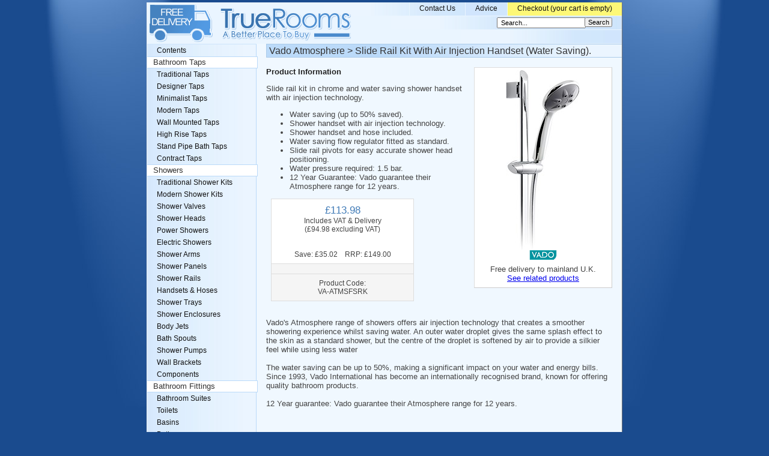

--- FILE ---
content_type: text/html
request_url: https://www.truerooms.com/PP/VA-ATMSFSRK.html
body_size: 5011
content:
<!DOCTYPE HTML PUBLIC "-//W3C//DTD HTML 4.01 Transitional//EN" "http://www.w3.org/TR/html4/loose.dtd"> <html> <head> <meta http-equiv="X-UA-Compatible" content="IE=8"> <script async src="https://pagead2.googlesyndication.com/pagead/js/adsbygoogle.js?client=ca-pub-5716344691935932" crossorigin="anonymous"></script> 
 <title>Slide Rail Kit With Air Injection Handset (Water Saving). Vado Atmosphere VA-ATMSFSRK TrueRooms.com </title> <META NAME="Description" CONTENT="Vado Atmosphere Slide rail kit in chrome and water saving shower handset with air injection technology.Water saving (up to 50% saved).Shower h VA-ATMSFSRK. Bathroom & Kitchen Shop UK.  Showers, Taps and more."> <META NAME="keywords" CONTENT="Vado Atmosphere,VA-ATMSFSRK,,Bathroom,,VADO,Slide Rail Kit With Air Injection Handset (Water Saving)., bathroom taps,bath taps,showers,taps,bathrooms,UK,buy,shop"> <meta http-equiv="Content-Type" content="text/html; charset=iso-8859-1"> <link href="../_text.css" rel="stylesheet" type="text/css"> </head> <body> <script src="../js/T4L.js" type="text/javascript"></script> <div id="layout"> <div id="backing"> 
    <div id="header"> <div class="TopMenu" style="background-position:100% 0%"> <em><a href="javascript:Checkout()">Checkout (<script type="text/javascript">MC("your cart is empty","%q %i, %g","see your cart below","Item","Items")</script>)</a></em> 
        <a href="/pages/advice.html">Advice</a> <a href="/pages/contact.html">Contact Us</a> </div> <div class="TopMenu" style="background-position:140% 0%"> <form id="SearchSml" action="/pages/search.asp" method="get"><input class="e" name="st" type="text" onFocus="javascript:this.value=''" value=" Search..."><input class="b" name="submit" type="submit" value="Search"></form> 
      </div> <div class="TopMenu" style="background-position:180% 0%"> <!-- <a href="javascript:AddFavourite();">Add to Favourites</a> --> </div> <a name="Top"></a><a id="logoLink" href="/index.html"><img src="../images/logo.gif" height="63" width="335" alt="TrueRooms"></a> <script type="text/javascript"> <!--
UpdateCookies();
setT4L('£','TrueRooms.com','','html','html');
--> </script> 
    </div> <h1>Vado Atmosphere > Slide Rail Kit With Air Injection Handset (Water Saving).</h1> 
    <div id="cont"> 
      <div id="PPProdInf"> <div id="PPProdImg"> <img src="../PI/VA-ATMSFSRK.jpg" width="123" height="300" alt='Vado Atmosphere Slide Rail Kit With Air Injection Handset (Water Saving).' style="padding:0 49px 0 48px"><br><img src="../images/VADO.gif" alt="Vado baths, basins, taps" width="46" height="16" border=0><br> Free delivery to mainland U.K.<br><a href="#SeeAlso">See related products</a> </div> <h2>Product Information</h2> <p>Slide rail kit in chrome and water saving shower handset with air injection technology. <UL> <LI>Water saving (up to 50% saved). <LI>Shower handset with air injection technology.  <LI>Shower handset and hose included. <LI>Water saving flow regulator fitted as standard. <LI>Slide rail pivots for easy accurate shower head positioning. <LI>Water pressure required: 1.5 bar. <LI>12 Year Guarantee: Vado guarantee their Atmosphere range for 12 years. </UL></p> <p id="PPProdPrice"> <i>£113.98</i><br> Includes VAT &amp; Delivery<br> (£94.98 excluding VAT)<br><br> <!-- <a class="AddCart" href="javascript:AddCart('VkEtQVRNU0ZTUks=','OTQuOTg=','VmFkbyBBdG1vc3BoZXJlOiBTbGlkZSBSYWlsIEtpdCBXaXRoIEFpciBJbmplY3Rpb24gSGFuZHNl
dCAoV2F0ZXIgU2F2aW5nKS4=');">Add To Cart</a> --> <br> Save: £35.02 &nbsp; &nbsp;RRP: £149.00 </p> 
 <p class="PPPriceBot"> </p> <p class="PPPriceBot">Product Code:<br>VA-ATMSFSRK</p> <p><br>Vado's Atmosphere range of showers offers air injection technology that creates a smoother showering experience whilst saving water.  An outer water droplet gives the same splash effect to the skin as a standard shower, but the centre of the droplet is softened by air to provide a silkier feel while using less water <br><br> The water saving can be up to 50%, making a significant impact on your water and energy bills.  Since 1993, Vado International has become an internationally recognised brand, known for offering quality bathroom products.  <br><br> 12 Year guarantee: Vado guarantee their Atmosphere range for 12 years.</p> </div> 
 <br class="clearBR"> <div id="PPProdImgLst"> <center><br><img src="../PIE/VA-ATMSFSRK--B.jpg" width="245" height="600" alt='Slide Rail Kit With Air Injection Handset (Water Saving). additional image'><br><br><img src="../PIE/VA-ATMSFSRK--T1.gif" width="364" height="444" alt='Slide Rail Kit With Air Injection Handset (Water Saving). additional image'><br><br><img src="../PIE/VA-ATMSFSRK--T2.gif" width="213" height="496" alt='Slide Rail Kit With Air Injection Handset (Water Saving). additional image'><br></center> <br> </div> <a name="SeeAlso"></a><div class="SeeAlsoArea"><span class="Title">Click below for related products:</span><br><p> <a href="../Shower-Rails.html"><img src="../PIT/th_GROHE-RAIL04.jpg" width="31" height="100" alt='Click for Shower Rails' style="padding:0 35px 0 34px"> <u>Shower Rails</u></a> </p> </div><br> <br class="clear"> </div> <div id="nav"> <a href="../Index.html">Contents</a> <h2><a href="../Bathroom-Taps.html">Bathroom Taps</a></h2> <a href="../Traditional-Taps.html">Traditional Taps</a> <a href="../Designer-Taps.html">Designer Taps</a> <a href="../Minimalist-Taps.html">Minimalist Taps</a> <a href="../Modern-Taps.html">Modern Taps</a> <a href="../Wall-Mounted-Taps.html">Wall Mounted Taps</a> <a href="../High-Rise-Taps.html">High Rise Taps</a> <a href="../Stand-Pipe-Bath-Taps.html">Stand Pipe Bath Taps</a> <a href="../Contract-Taps.html">Contract Taps</a> <h2><a href="../Showers.html">Showers</a></h2> <a href="../Traditional-Showers.html">Traditional Shower Kits</a> <a href="../Modern-Showers.html">Modern Shower Kits</a> <a href="../Shower-Valves.html">Shower Valves</a> <a href="../Shower-Heads.html">Shower Heads</a> <a href="../Power-Showers.html">Power Showers</a> <a href="../Electric-Showers.html">Electric Showers</a> <a href="../Shower-Arms.html">Shower Arms</a> <a href="../Shower-Panel.html">Shower Panels</a> <a href="../Shower-Rails.html">Shower Rails</a> <a href="../Shower-Handsets.html">Handsets & Hoses</a> <a href="../Shower-Trays.html">Shower Trays</a> <a href="../Shower-Enclosures.html">Shower Enclosures</a> <a href="../Body-Jets.html">Body Jets</a> <a href="../Bath-Spout.html">Bath Spouts</a> <a href="../Shower-Pumps.html">Shower Pumps</a> <a href="../Wall-Brackets.html">Wall Brackets</a> <a href="../Shower-Components.html">Components</a> <h2><a href="../Bathroom-Fittings.html">Bathroom Fittings</a></h2> <a href="../Bathroom-Suites.html">Bathroom Suites</a> <a href="../Toilets.html">Toilets</a> <a href="../Basins.html">Basins</a> <a href="../Baths.html">Baths</a> <a href="../Bidet.html">Bidets</a> <a href="../Bathroom-Furniture.html">Bathroom Furniture</a> <a href="../Bathroom-Cabinets.html">Bathroom Cabinets</a> <a href="../Bathroom-Mirrors.html">Bathroom Mirrors</a> <a href="../Stoneware.html">Stoneware (Solid Stone)</a> <a href="../Bathroom-Radiators.html">Bathroom Radiators</a> <a href="../Bathroom-Accessories.html">Bathroom Accessories</a> <a href="../Bathroom-Electrical.html">Bathroom Electrical</a> <a href="../Doc-M.html">Doc-M Mobility</a> <h2><a href="../Kitchens.html">Kitchens</a></h2> <a href="../Kitchen-Sink.html">Kitchen Sinks</a> <a href="../Kitchen-Tap.html">Kitchen Taps</a> <a href="../Waste-Disposal-Unit.html">Waste Disposal Units</a> <a href="../Kitchen-Hobs.html">Kitchen Hobs</a> <a href="../Cooker-Hoods.html">Cooker Hoods</a> <a href="../Bins.html">Sensor Bins</a> <h2><a href="../Plumbing.html">Plumbing</a></h2> <a href="../Wastes.html">Wastes</a> <a href="../Bottle-Trap.html">Bottle Traps</a> <a href="../Wet-Room-Gully.html">Wet Room Wastes & Drains</a> <a href="../Wetroom-Waterproof.html">Wetroom Waterproofing</a> <a href="../Wall-Hung-Frames.html">Wall Hanging Frames</a> <a href="../Plumbing-Fitting.html">Plumbing Fittings</a> <a href="../Flexi-Hoses.html">Flexible Hoses</a> <a href="../Macerators.html">Saniflo Macerators</a> <a href="../Submersible-Pumps.html">Submersible Pumps</a> <a href="../Water-Softener.html">Water Softeners</a> <a href="../Thermostatic-Blending-Valve.html">Thermostats</a> <h2><a href="../Outdoors.html">Outdoors</a></h2> <a href="../Hot-Tubs.html">Hot Tubs</a> <div class="Seperator"></div> 
      <a class="HLite" href="javascript:Checkout()">Checkout</a> <a href="/pages/books.html">Books</a> <!-- <object data="http://www.taps4less.com/images/delivery2.swf"
type="application/x-shockwave-flash"
width="182" height="69"> <param name="movie" value="http://www.taps4less.com/images/delivery2.swf"> </object> <img src="../images/cards.gif" alt="All Payment Cards Accepted." width="182" height="137"> --> </div> <br><br><br> 
    <br><br><br><br><br><br><br><br><br><br><br> <noscript> <p class="noscript"><b>Javascript is disabled.</b><br> Please enable Javascript to use our shopping cart.<br> (<a href="/pages/EnableJavaScript.html" target="_blank" rel="nofollow">see instructions here</a>)</p> </noscript> 
    <br class="clearBR"> 
    <div id="botLinks"> 
      <a href="javascript:Checkout()">View Cart</a><a href="../index.html">Home</a><a href="/pages/search.asp">Search</a><a href="/pages/privacy.html">Privacy</a><a class="last" href="/pages/terms.html">Terms &amp; Conditions</a> </div><!--botLinks--> <p class="bmList"> <a name="bm"></a> <a class="bmFB" rel="nofollow" onClick="bm('FB')" href="#bm">FaceBook</a>&nbsp; <a class="bmDE" rel="nofollow" onClick="bm('DE')" href="#bm">Delicious</a>&nbsp; <a class="bmKA" rel="nofollow" onClick="bm('KA')" href="#bm">Kaboodle</a>&nbsp; <a class="bmRE" rel="nofollow" onClick="bm('RE')" href="#bm">Reddit</a>&nbsp; <a class="bmST" rel="nofollow" onClick="bm('ST')" href="#bm">StumbleUpon</a>&nbsp; <a class="bmDI" rel="nofollow" onClick="bm('DI')" href="#bm">Digg</a> </p> 
    
  </div><!--backing--> <div id="sidebar">&nbsp;
  </div><!--sidebar--> <div id="footer"> <br> 
    <div id="botBlab"> <div> <p><b>VAT and Pricing:</b> The prices shown on TrueRooms include VAT. The full VAT details are shown in the shopping cart. There are no extra charges.</p> <p><b>Free Delivery:</b> All orders include free delivery to any mainland UK address. Phone for rates to Islands &amp; Northern Ireland.</p> <p><b>Bulk Orders:</b> Please contact us for details of discounts on bulk purchases.</p> 
      </div> <div class="FloatR"> 
        <p><b>Secure Shopping:</b> Buy safely at TrueRooms. Our ordering system is certified by Verisign and  audited by Visa and MasterCard.</p> <p><b>Ceramic Valve Technology:</b> All TrueRooms modern bathroom taps use ceramic disc valves instead of traditional washers, except where noted in the full product description. Ceramic valves give you extra smooth operation and longer life.</p> </div> <br class="clearBR"> </div> <!--botBlab--> 
  
  Copyright © 2004-2014, All Rights Reserved.
  </div><!--footer--> </div><!--layout--> <script type="text/javascript"> var gaJsHost = (("https:" == document.location.protocol) ? "https://ssl." : "http://www.");
document.write(unescape("%3Cscript src='" + gaJsHost + "google-analytics.com/ga.js' type='text/javascript'%3E%3C/script%3E")); </script> <script type="text/javascript"> try {
var pageTracker = _gat._getTracker("UA-8765230-1");
pageTracker._trackPageview();
} catch(err) {}</script> <!-- <style> .bar1{
background-color:#FFFF99;
text-align:center;
height:29px;
line-height:2.1em;
font-size:84%;
border-bottom:1px solid #555;
} </style> <div class="bar1" id="bar1">Do you have an outstanding order? <a href="/pages/contact.html">Click here</a>.</div> <script> document.getElementById("bar1").style.top="0px";
document.getElementById("bar1").style.position="absolute";
document.getElementById("bar1").style.width="100%"; </script> --> </body> </html> 


--- FILE ---
content_type: text/html; charset=utf-8
request_url: https://www.google.com/recaptcha/api2/aframe
body_size: 268
content:
<!DOCTYPE HTML><html><head><meta http-equiv="content-type" content="text/html; charset=UTF-8"></head><body><script nonce="RIGoT7EIoDrpmV3oIA9V6Q">/** Anti-fraud and anti-abuse applications only. See google.com/recaptcha */ try{var clients={'sodar':'https://pagead2.googlesyndication.com/pagead/sodar?'};window.addEventListener("message",function(a){try{if(a.source===window.parent){var b=JSON.parse(a.data);var c=clients[b['id']];if(c){var d=document.createElement('img');d.src=c+b['params']+'&rc='+(localStorage.getItem("rc::a")?sessionStorage.getItem("rc::b"):"");window.document.body.appendChild(d);sessionStorage.setItem("rc::e",parseInt(sessionStorage.getItem("rc::e")||0)+1);localStorage.setItem("rc::h",'1769315420887');}}}catch(b){}});window.parent.postMessage("_grecaptcha_ready", "*");}catch(b){}</script></body></html>